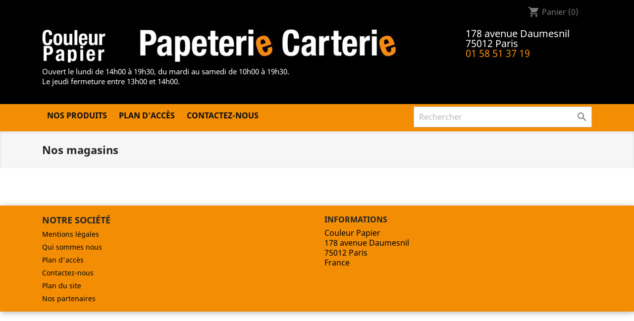

--- FILE ---
content_type: text/html; charset=utf-8
request_url: https://www.couleurpapier.com/magasins
body_size: 9734
content:
<!doctype html>
<html lang="fr">

  <head>
    
      
  <meta charset="utf-8">


  <meta http-equiv="x-ua-compatible" content="ie=edge">



  <title>Magasins</title>
  <meta name="description" content="">
  <meta name="keywords" content="">
      
        



  <meta name="viewport" content="width=device-width, initial-scale=1">



  <link rel="icon" type="image/vnd.microsoft.icon" href="https://www.couleurpapier.com/img/favicon.ico?1605004810">
  <link rel="shortcut icon" type="image/x-icon" href="https://www.couleurpapier.com/img/favicon.ico?1605004810">



    <link rel="stylesheet" href="https://www.couleurpapier.com/themes/classic-child1/assets/cache/theme-5964a620.css" type="text/css" media="all">




  

  <script type="text/javascript">
        var check_bellow = "Veuillez v\u00e9rifier ci-dessous:";
        var p_version = "1.7";
        var p_version_short = "1";
        var prestashop = {"cart":{"products":[],"totals":{"total":{"type":"total","label":"Total","amount":0,"value":"0,00\u00a0\u20ac"},"total_including_tax":{"type":"total","label":"Total TTC","amount":0,"value":"0,00\u00a0\u20ac"},"total_excluding_tax":{"type":"total","label":"Total HT :","amount":0,"value":"0,00\u00a0\u20ac"}},"subtotals":{"products":{"type":"products","label":"Sous-total","amount":0,"value":"0,00\u00a0\u20ac"},"discounts":null,"shipping":{"type":"shipping","label":"Livraison","amount":0,"value":""},"tax":null},"products_count":0,"summary_string":"0 articles","vouchers":{"allowed":0,"added":[]},"discounts":[],"minimalPurchase":0,"minimalPurchaseRequired":""},"currency":{"name":"Euro","iso_code":"EUR","iso_code_num":"978","sign":"\u20ac"},"customer":{"lastname":null,"firstname":null,"email":null,"birthday":null,"newsletter":null,"newsletter_date_add":null,"optin":null,"website":null,"company":null,"siret":null,"ape":null,"is_logged":false,"gender":{"type":null,"name":null},"addresses":[]},"language":{"name":"Fran\u00e7ais (French)","iso_code":"fr","locale":"fr-FR","language_code":"fr","is_rtl":"0","date_format_lite":"d\/m\/Y","date_format_full":"d\/m\/Y H:i:s","id":1},"page":{"title":"","canonical":null,"meta":{"title":"Magasins","description":"","keywords":"","robots":"index"},"page_name":"stores","body_classes":{"lang-fr":true,"lang-rtl":false,"country-FR":true,"currency-EUR":true,"layout-full-width":true,"page-stores":true,"tax-display-enabled":true},"admin_notifications":[]},"shop":{"name":"Couleur Papier","logo":"https:\/\/www.couleurpapier.com\/img\/couleur-papier-logo-1605004810.jpg","stores_icon":"https:\/\/www.couleurpapier.com\/img\/logo_stores.png","favicon":"https:\/\/www.couleurpapier.com\/img\/favicon.ico"},"urls":{"base_url":"https:\/\/www.couleurpapier.com\/","current_url":"https:\/\/www.couleurpapier.com\/magasins","shop_domain_url":"https:\/\/www.couleurpapier.com","img_ps_url":"https:\/\/www.couleurpapier.com\/img\/","img_cat_url":"https:\/\/www.couleurpapier.com\/img\/c\/","img_lang_url":"https:\/\/www.couleurpapier.com\/img\/l\/","img_prod_url":"https:\/\/www.couleurpapier.com\/img\/p\/","img_manu_url":"https:\/\/www.couleurpapier.com\/img\/m\/","img_sup_url":"https:\/\/www.couleurpapier.com\/img\/su\/","img_ship_url":"https:\/\/www.couleurpapier.com\/img\/s\/","img_store_url":"https:\/\/www.couleurpapier.com\/img\/st\/","img_col_url":"https:\/\/www.couleurpapier.com\/img\/co\/","img_url":"https:\/\/www.couleurpapier.com\/themes\/classic-child1\/assets\/img\/","css_url":"https:\/\/www.couleurpapier.com\/themes\/classic-child1\/assets\/css\/","js_url":"https:\/\/www.couleurpapier.com\/themes\/classic-child1\/assets\/js\/","pic_url":"https:\/\/www.couleurpapier.com\/upload\/","pages":{"address":"https:\/\/www.couleurpapier.com\/adresse","addresses":"https:\/\/www.couleurpapier.com\/adresses","authentication":"https:\/\/www.couleurpapier.com\/connexion","cart":"https:\/\/www.couleurpapier.com\/panier","category":"https:\/\/www.couleurpapier.com\/index.php?controller=category","cms":"https:\/\/www.couleurpapier.com\/index.php?controller=cms","contact":"https:\/\/www.couleurpapier.com\/nous-contacter","discount":"https:\/\/www.couleurpapier.com\/reduction","guest_tracking":"https:\/\/www.couleurpapier.com\/suivi-commande-invite","history":"https:\/\/www.couleurpapier.com\/historique-commandes","identity":"https:\/\/www.couleurpapier.com\/identite","index":"https:\/\/www.couleurpapier.com\/","my_account":"https:\/\/www.couleurpapier.com\/mon-compte","order_confirmation":"https:\/\/www.couleurpapier.com\/confirmation-commande","order_detail":"https:\/\/www.couleurpapier.com\/index.php?controller=order-detail","order_follow":"https:\/\/www.couleurpapier.com\/suivi-commande","order":"https:\/\/www.couleurpapier.com\/commande","order_return":"https:\/\/www.couleurpapier.com\/index.php?controller=order-return","order_slip":"https:\/\/www.couleurpapier.com\/avoirs","pagenotfound":"https:\/\/www.couleurpapier.com\/page-introuvable","password":"https:\/\/www.couleurpapier.com\/recuperation-mot-de-passe","pdf_invoice":"https:\/\/www.couleurpapier.com\/index.php?controller=pdf-invoice","pdf_order_return":"https:\/\/www.couleurpapier.com\/index.php?controller=pdf-order-return","pdf_order_slip":"https:\/\/www.couleurpapier.com\/index.php?controller=pdf-order-slip","prices_drop":"https:\/\/www.couleurpapier.com\/promotions","product":"https:\/\/www.couleurpapier.com\/index.php?controller=product","search":"https:\/\/www.couleurpapier.com\/recherche","sitemap":"https:\/\/www.couleurpapier.com\/plan du site","stores":"https:\/\/www.couleurpapier.com\/magasins","supplier":"https:\/\/www.couleurpapier.com\/fournisseur","register":"https:\/\/www.couleurpapier.com\/connexion?create_account=1","order_login":"https:\/\/www.couleurpapier.com\/commande?login=1"},"alternative_langs":[],"theme_assets":"\/themes\/classic-child1\/assets\/","actions":{"logout":"https:\/\/www.couleurpapier.com\/?mylogout="},"no_picture_image":{"bySize":{"small_default":{"url":"https:\/\/www.couleurpapier.com\/img\/p\/fr-default-small_default.jpg","width":98,"height":98},"cart_default":{"url":"https:\/\/www.couleurpapier.com\/img\/p\/fr-default-cart_default.jpg","width":125,"height":125},"home_default":{"url":"https:\/\/www.couleurpapier.com\/img\/p\/fr-default-home_default.jpg","width":250,"height":250},"medium_default":{"url":"https:\/\/www.couleurpapier.com\/img\/p\/fr-default-medium_default.jpg","width":452,"height":452},"large_default":{"url":"https:\/\/www.couleurpapier.com\/img\/p\/fr-default-large_default.jpg","width":800,"height":800}},"small":{"url":"https:\/\/www.couleurpapier.com\/img\/p\/fr-default-small_default.jpg","width":98,"height":98},"medium":{"url":"https:\/\/www.couleurpapier.com\/img\/p\/fr-default-home_default.jpg","width":250,"height":250},"large":{"url":"https:\/\/www.couleurpapier.com\/img\/p\/fr-default-large_default.jpg","width":800,"height":800},"legend":""}},"configuration":{"display_taxes_label":true,"display_prices_tax_incl":true,"is_catalog":false,"show_prices":true,"opt_in":{"partner":false},"quantity_discount":{"type":"discount","label":"Remise sur prix unitaire"},"voucher_enabled":0,"return_enabled":0},"field_required":[],"breadcrumb":{"links":[{"title":"Accueil","url":"https:\/\/www.couleurpapier.com\/"}],"count":1},"link":{"protocol_link":"https:\/\/","protocol_content":"https:\/\/"},"time":1769871257,"static_token":"23199ea4c5b89b3aa53a822747ad6ed1","token":"39aaffe2d9fabaa95392bd0b75ec79b6","debug":false};
        var psr_icon_color = "#F19D76";
        var re_position = "right";
        var re_size = "1";
        var re_theme = "1";
        var re_version = "3";
        var site_key = "6LcTspcpAAAAAEKn9eeaOZ8ZNQJ8mgaf8BRmC9-R";
        var there_is1 = "Il y a 1 erreur";
        var validate_first = "Je ne suis pas un robot, puis cliquez \u00e0 nouveau sur vous abonner";
        var whitelist_m = "";
        var whitelisted = false;
        var wrong_captcha = "Captcha faux.";
      </script>



  
<script type="text/javascript">
	(window.gaDevIds=window.gaDevIds||[]).push('d6YPbH');
	(function(i,s,o,g,r,a,m){i['GoogleAnalyticsObject']=r;i[r]=i[r]||function(){
	(i[r].q=i[r].q||[]).push(arguments)},i[r].l=1*new Date();a=s.createElement(o),
	m=s.getElementsByTagName(o)[0];a.async=1;a.src=g;m.parentNode.insertBefore(a,m)
	})(window,document,'script','https://www.google-analytics.com/analytics.js','ga');

            ga('create', 'UA-41125624-1', 'auto');
                        ga('send', 'pageview');
    
    ga('require', 'ec');
</script>





    
  </head>

  <body id="stores" class="lang-fr country-fr currency-eur layout-full-width page-stores tax-display-enabled">

    
      
    

    <main>
      
              

      <header id="header">
        
          

  <div class="header-banner">
    
  </div>




    <div class="header-top">
        <div class="container">
            <nav class="header-nav">
                <div class="container">
                    <div class="row">
                        <div class="hidden-sm-down">
                            <div class="col-md-5 col-xs-12">
                            </div>
                            <div class="col-md-7 right-nav">
                                <div id="_desktop_user_info">
</div>
<div id="_desktop_cart">
  <div class="blockcart cart-preview inactive" data-refresh-url="//www.couleurpapier.com/module/ps_shoppingcart/ajax">
    <div class="header">
              <i class="material-icons shopping-cart">shopping_cart</i>
        <span class="hidden-sm-down">Panier</span>
        <span class="cart-products-count">(0)</span>
          </div>
  </div>
</div>

                            </div>
                        </div>
                        <div class="hidden-md-up text-sm-center mobile">
                                                                                                                    <div class="float-xs-right" id="_mobile_cart"></div>
                            <div class="float-xs-right" id="_mobile_user_info"></div>
                            <div class="top-logo" id="_mobile_logo"></div>
                            <div class="clearfix"></div>
                        </div>
                    </div>
                </div>
            </nav>
            <div class="row">
                <div class="col-md-2 hidden-sm-down" id="_desktop_logo">
                                            <a href="https://www.couleurpapier.com/"><img class="logo img-responsive" src="https://www.couleurpapier.com/img/couleur-papier-logo-1605004810.jpg" alt="Couleur Papier"></a>
                                    </div>
                <div class="col-md-7"><img style="max-width: 100%" src="/img/clp3.jpg"></div>
                <div class="col-md-3">
                    <p id="addresse">178 avenue Daumesnil 75012 Paris<br><span style="color: #F38E04"> 01 58 51 37 19</span></p>
                </div>
            </div>
            <div class="row">
                <p id="horaires-test">Ouvert le lundi de 14h00 à 19h30, du mardi au samedi de 10h00 à 19h30.<br>
                    Le jeudi fermeture entre 13h00 et 14h00. </p>
            </div>
        </div>
    </div>
    <div id="row-menu" class="bg-orange">
        <div class="container ">
            <div class="row">
                <div  class="menu-custom1 col-md-12 col-sm-12 position-static">
                    

<div class="menu js-top-menu position-static hidden-sm-down" id="_desktop_top_menu">
    
          <ul class="top-menu" id="top-menu" data-depth="0">
                    <li class="category" id="category-3">
                          <a
                class="dropdown-item"
                href="https://www.couleurpapier.com/3-nos-produits" data-depth="0"
                              >
                                                                      <span class="float-xs-right hidden-md-up">
                    <span data-target="#top_sub_menu_90115" data-toggle="collapse" class="navbar-toggler collapse-icons">
                      <i class="material-icons add">&#xE313;</i>
                      <i class="material-icons remove">&#xE316;</i>
                    </span>
                  </span>
                                Nos produits
              </a>
                            <div  class="popover sub-menu js-sub-menu collapse" id="top_sub_menu_90115">
                
          <ul class="top-menu"  data-depth="1">
                    <li class="category" id="category-102">
                          <a
                class="dropdown-item dropdown-submenu"
                href="https://www.couleurpapier.com/102-blocs-manifolds" data-depth="1"
                              >
                                                                      <span class="float-xs-right hidden-md-up">
                    <span data-target="#top_sub_menu_97590" data-toggle="collapse" class="navbar-toggler collapse-icons">
                      <i class="material-icons add">&#xE313;</i>
                      <i class="material-icons remove">&#xE316;</i>
                    </span>
                  </span>
                                BLOCS MANIFOLDS
              </a>
                            <div  class="collapse" id="top_sub_menu_97590">
                
          <ul class="top-menu"  data-depth="2">
                    <li class="category" id="category-1235">
                          <a
                class="dropdown-item"
                href="https://www.couleurpapier.com/1235-bloc-memo" data-depth="2"
                              >
                                BLOC MEMO
              </a>
                          </li>
                    <li class="category" id="category-1146">
                          <a
                class="dropdown-item"
                href="https://www.couleurpapier.com/1146-blocs-magnetiques" data-depth="2"
                              >
                                BLOCS MAGNETIQUES
              </a>
                          </li>
                    <li class="category" id="category-1112">
                          <a
                class="dropdown-item"
                href="https://www.couleurpapier.com/1112-bloc-notes" data-depth="2"
                              >
                                BLOC NOTES
              </a>
                          </li>
                    <li class="category" id="category-1182">
                          <a
                class="dropdown-item"
                href="https://www.couleurpapier.com/1182-liste-de-courses" data-depth="2"
                              >
                                LISTE DE COURSES
              </a>
                          </li>
                    <li class="category" id="category-1094">
                          <a
                class="dropdown-item"
                href="https://www.couleurpapier.com/1094-manifolds-imprimes-souches" data-depth="2"
                              >
                                MANIFOLDS IMPRIMES SOUCHES
              </a>
                          </li>
                    <li class="category" id="category-1043">
                          <a
                class="dropdown-item"
                href="https://www.couleurpapier.com/1043-notes-adhesives-post-it" data-depth="2"
                              >
                                NOTES ADHESIVES POST IT
              </a>
                          </li>
                    <li class="category" id="category-1222">
                          <a
                class="dropdown-item"
                href="https://www.couleurpapier.com/1222-porte-blocs" data-depth="2"
                              >
                                PORTE BLOCS
              </a>
                          </li>
              </ul>
    
              </div>
                          </li>
                    <li class="category" id="category-103">
                          <a
                class="dropdown-item dropdown-submenu"
                href="https://www.couleurpapier.com/103-bureautique-et-informatique" data-depth="1"
                              >
                                                                      <span class="float-xs-right hidden-md-up">
                    <span data-target="#top_sub_menu_97648" data-toggle="collapse" class="navbar-toggler collapse-icons">
                      <i class="material-icons add">&#xE313;</i>
                      <i class="material-icons remove">&#xE316;</i>
                    </span>
                  </span>
                                BUREAUTIQUE ET INFORMATIQUE
              </a>
                            <div  class="collapse" id="top_sub_menu_97648">
                
          <ul class="top-menu"  data-depth="2">
                    <li class="category" id="category-1108">
                          <a
                class="dropdown-item"
                href="https://www.couleurpapier.com/1108-bobines-machines-bureau" data-depth="2"
                              >
                                BOBINES MACHINES BUREAU
              </a>
                          </li>
                    <li class="category" id="category-1105">
                          <a
                class="dropdown-item"
                href="https://www.couleurpapier.com/1105-bobines-pour-tpe" data-depth="2"
                              >
                                BOBINES POUR TPE
              </a>
                          </li>
                    <li class="category" id="category-1109">
                          <a
                class="dropdown-item"
                href="https://www.couleurpapier.com/1109-calculatrices-et-autres" data-depth="2"
                              >
                                CALCULATRICES ET AUTRES
              </a>
                          </li>
                    <li class="category" id="category-1217">
                          <a
                class="dropdown-item"
                href="https://www.couleurpapier.com/1217-cles-usb" data-depth="2"
                              >
                                CLES USB
              </a>
                          </li>
                    <li class="category" id="category-1008">
                          <a
                class="dropdown-item"
                href="https://www.couleurpapier.com/1008-divers" data-depth="2"
                              >
                                DIVERS
              </a>
                          </li>
                    <li class="category" id="category-1243">
                          <a
                class="dropdown-item"
                href="https://www.couleurpapier.com/1243-tapis-de-souris" data-depth="2"
                              >
                                TAPIS DE SOURIS
              </a>
                          </li>
              </ul>
    
              </div>
                          </li>
                    <li class="category" id="category-105">
                          <a
                class="dropdown-item dropdown-submenu"
                href="https://www.couleurpapier.com/105-cahiers-scolaires" data-depth="1"
                              >
                                                                      <span class="float-xs-right hidden-md-up">
                    <span data-target="#top_sub_menu_24121" data-toggle="collapse" class="navbar-toggler collapse-icons">
                      <i class="material-icons add">&#xE313;</i>
                      <i class="material-icons remove">&#xE316;</i>
                    </span>
                  </span>
                                CAHIERS SCOLAIRES
              </a>
                            <div  class="collapse" id="top_sub_menu_24121">
                
          <ul class="top-menu"  data-depth="2">
                    <li class="category" id="category-1158">
                          <a
                class="dropdown-item"
                href="https://www.couleurpapier.com/1158-cahier-petcar-17-22-piqure" data-depth="2"
                              >
                                CAHIER PETCAR 17 22 PIQURE
              </a>
                          </li>
                    <li class="category" id="category-1155">
                          <a
                class="dropdown-item"
                href="https://www.couleurpapier.com/1155-cahier-petcar-17-22-spirale" data-depth="2"
                              >
                                CAHIER PETCAR 17 22 SPIRALE
              </a>
                          </li>
                    <li class="category" id="category-1143">
                          <a
                class="dropdown-item"
                href="https://www.couleurpapier.com/1143-cahier-seyes-17-22-piqure" data-depth="2"
                              >
                                CAHIER SEYES 17 22 PIQURE
              </a>
                          </li>
                    <li class="category" id="category-1152">
                          <a
                class="dropdown-item"
                href="https://www.couleurpapier.com/1152-cahier-seyes-17-22-spirale" data-depth="2"
                              >
                                CAHIER SEYES 17 22 SPIRALE
              </a>
                          </li>
                    <li class="category" id="category-1162">
                          <a
                class="dropdown-item"
                href="https://www.couleurpapier.com/1162-cahier-seyes-17-22-brochure" data-depth="2"
                              >
                                CAHIER SEYES 17 22 BROCHURE
              </a>
                          </li>
                    <li class="category" id="category-1159">
                          <a
                class="dropdown-item"
                href="https://www.couleurpapier.com/1159-cahier-petcar-21-297-piqure" data-depth="2"
                              >
                                CAHIER PETCAR 21 29.7 PIQURE
              </a>
                          </li>
                    <li class="category" id="category-1156">
                          <a
                class="dropdown-item"
                href="https://www.couleurpapier.com/1156-cahier-petcar-21-297-spiral" data-depth="2"
                              >
                                CAHIER PETCAR 21 29.7 SPIRAL
              </a>
                          </li>
                    <li class="category" id="category-1144">
                          <a
                class="dropdown-item"
                href="https://www.couleurpapier.com/1144-cahier-seyes-21-297-piqure" data-depth="2"
                              >
                                CAHIER SEYES 21 29.7 PIQURE
              </a>
                          </li>
                    <li class="category" id="category-1153">
                          <a
                class="dropdown-item"
                href="https://www.couleurpapier.com/1153-cahier-seyes-21-297-spirale" data-depth="2"
                              >
                                CAHIER SEYES 21 29.7 SPIRALE
              </a>
                          </li>
                    <li class="category" id="category-1163">
                          <a
                class="dropdown-item"
                href="https://www.couleurpapier.com/1163-cahier-seyes-21-297-brochur" data-depth="2"
                              >
                                CAHIER SEYES 21 29.7 BROCHUR
              </a>
                          </li>
                    <li class="category" id="category-1160">
                          <a
                class="dropdown-item"
                href="https://www.couleurpapier.com/1160-cahier-petcar-24-32-piqure" data-depth="2"
                              >
                                CAHIER PETCAR 24 32 PIQURE
              </a>
                          </li>
                    <li class="category" id="category-1157">
                          <a
                class="dropdown-item"
                href="https://www.couleurpapier.com/1157-cahier-petcar-24-32-spirale" data-depth="2"
                              >
                                CAHIER PETCAR 24 32 SPIRALE
              </a>
                          </li>
                    <li class="category" id="category-1145">
                          <a
                class="dropdown-item"
                href="https://www.couleurpapier.com/1145-cahier-seyes-24-32-piqure" data-depth="2"
                              >
                                CAHIER SEYES 24 32 PIQURE
              </a>
                          </li>
                    <li class="category" id="category-1154">
                          <a
                class="dropdown-item"
                href="https://www.couleurpapier.com/1154-cahier-seyes-24-32-spirale" data-depth="2"
                              >
                                CAHIER SEYES 24 32 SPIRALE
              </a>
                          </li>
                    <li class="category" id="category-1164">
                          <a
                class="dropdown-item"
                href="https://www.couleurpapier.com/1164-cahier-seyes-24-32-brochure" data-depth="2"
                              >
                                CAHIER SEYES 24 32 BROCHURE
              </a>
                          </li>
                    <li class="category" id="category-1203">
                          <a
                class="dropdown-item"
                href="https://www.couleurpapier.com/1203-cahier-tp-17x22" data-depth="2"
                              >
                                CAHIER TP 17X22
              </a>
                          </li>
                    <li class="category" id="category-1202">
                          <a
                class="dropdown-item"
                href="https://www.couleurpapier.com/1202-cahier-tp-21x297" data-depth="2"
                              >
                                CAHIER TP 21X297
              </a>
                          </li>
                    <li class="category" id="category-1226">
                          <a
                class="dropdown-item"
                href="https://www.couleurpapier.com/1226-cahier-tp-24x32" data-depth="2"
                              >
                                CAHIER TP 24X32
              </a>
                          </li>
                    <li class="category" id="category-1161">
                          <a
                class="dropdown-item"
                href="https://www.couleurpapier.com/1161-cahier-de-texte" data-depth="2"
                              >
                                CAHIER DE TEXTE
              </a>
                          </li>
                    <li class="category" id="category-1141">
                          <a
                class="dropdown-item"
                href="https://www.couleurpapier.com/1141-copie-double" data-depth="2"
                              >
                                COPIE DOUBLE
              </a>
                          </li>
                    <li class="category" id="category-1142">
                          <a
                class="dropdown-item"
                href="https://www.couleurpapier.com/1142-feuillet-simple" data-depth="2"
                              >
                                FEUILLET SIMPLE
              </a>
                          </li>
                    <li class="category" id="category-1010">
                          <a
                class="dropdown-item"
                href="https://www.couleurpapier.com/1010-divers" data-depth="2"
                              >
                                DIVERS
              </a>
                          </li>
              </ul>
    
              </div>
                          </li>
                    <li class="category" id="category-106">
                          <a
                class="dropdown-item dropdown-submenu"
                href="https://www.couleurpapier.com/106-calendriers-et-agendas" data-depth="1"
                              >
                                                                      <span class="float-xs-right hidden-md-up">
                    <span data-target="#top_sub_menu_68255" data-toggle="collapse" class="navbar-toggler collapse-icons">
                      <i class="material-icons add">&#xE313;</i>
                      <i class="material-icons remove">&#xE316;</i>
                    </span>
                  </span>
                                CALENDRIERS ET AGENDAS
              </a>
                            <div  class="collapse" id="top_sub_menu_68255">
                
          <ul class="top-menu"  data-depth="2">
                    <li class="category" id="category-1197">
                          <a
                class="dropdown-item"
                href="https://www.couleurpapier.com/1197-agenda-journ-janv-dec" data-depth="2"
                              >
                                AGENDA JOURN JANV DEC
              </a>
                          </li>
                    <li class="category" id="category-1194">
                          <a
                class="dropdown-item"
                href="https://www.couleurpapier.com/1194-agenda-sem-janv-dec" data-depth="2"
                              >
                                AGENDA SEM JANV DEC
              </a>
                          </li>
                    <li class="category" id="category-1199">
                          <a
                class="dropdown-item"
                href="https://www.couleurpapier.com/1199-agenda-journ-18-mois" data-depth="2"
                              >
                                AGENDA JOURN 18 MOIS
              </a>
                          </li>
                    <li class="category" id="category-1198">
                          <a
                class="dropdown-item"
                href="https://www.couleurpapier.com/1198-agenda-sem-18-mois" data-depth="2"
                              >
                                AGENDA SEM 18 MOIS
              </a>
                          </li>
                    <li class="category" id="category-1209">
                          <a
                class="dropdown-item"
                href="https://www.couleurpapier.com/1209-agenda-mensuel" data-depth="2"
                              >
                                AGENDA MENSUEL
              </a>
                          </li>
                    <li class="category" id="category-1220">
                          <a
                class="dropdown-item"
                href="https://www.couleurpapier.com/1220-agenda-sept-sept-ou-scolaire" data-depth="2"
                              >
                                AGENDA SEPT/SEPT OU SCOLAIRE
              </a>
                          </li>
                    <li class="category" id="category-1200">
                          <a
                class="dropdown-item"
                href="https://www.couleurpapier.com/1200-calendriers" data-depth="2"
                              >
                                CALENDRIERS
              </a>
                          </li>
                    <li class="category" id="category-1230">
                          <a
                class="dropdown-item"
                href="https://www.couleurpapier.com/1230-calendrier-de-l-avent" data-depth="2"
                              >
                                CALENDRIER DE L&#039;AVENT
              </a>
                          </li>
                    <li class="category" id="category-1011">
                          <a
                class="dropdown-item"
                href="https://www.couleurpapier.com/1011-divers" data-depth="2"
                              >
                                DIVERS
              </a>
                          </li>
                    <li class="category" id="category-1205">
                          <a
                class="dropdown-item"
                href="https://www.couleurpapier.com/1205-organiseurs" data-depth="2"
                              >
                                ORGANISEURS
              </a>
                          </li>
                    <li class="category" id="category-1251">
                          <a
                class="dropdown-item"
                href="https://www.couleurpapier.com/1251-semainier" data-depth="2"
                              >
                                SEMAINIER
              </a>
                          </li>
              </ul>
    
              </div>
                          </li>
                    <li class="category" id="category-107">
                          <a
                class="dropdown-item dropdown-submenu"
                href="https://www.couleurpapier.com/107-carnets-et-cahiers" data-depth="1"
                              >
                                                                      <span class="float-xs-right hidden-md-up">
                    <span data-target="#top_sub_menu_25497" data-toggle="collapse" class="navbar-toggler collapse-icons">
                      <i class="material-icons add">&#xE313;</i>
                      <i class="material-icons remove">&#xE316;</i>
                    </span>
                  </span>
                                CARNETS ET CAHIERS
              </a>
                            <div  class="collapse" id="top_sub_menu_25497">
                
          <ul class="top-menu"  data-depth="2">
                    <li class="category" id="category-1070">
                          <a
                class="dropdown-item"
                href="https://www.couleurpapier.com/1070-carnet-atelier-du-papier" data-depth="2"
                              >
                                CARNET ATELIER DU PAPIER
              </a>
                          </li>
                    <li class="category" id="category-1073">
                          <a
                class="dropdown-item"
                href="https://www.couleurpapier.com/1073-carnet-atoma" data-depth="2"
                              >
                                CARNET ATOMA.
              </a>
                          </li>
                    <li class="category" id="category-1069">
                          <a
                class="dropdown-item"
                href="https://www.couleurpapier.com/1069-carnet-clairefontaine" data-depth="2"
                              >
                                CARNET CLAIREFONTAINE
              </a>
                          </li>
                    <li class="category" id="category-1072">
                          <a
                class="dropdown-item"
                href="https://www.couleurpapier.com/1072-carnet-desastre" data-depth="2"
                              >
                                CARNET DESASTRE
              </a>
                          </li>
                    <li class="category" id="category-1071">
                          <a
                class="dropdown-item"
                href="https://www.couleurpapier.com/1071-carnet-fabriano" data-depth="2"
                              >
                                CARNET FABRIANO
              </a>
                          </li>
                    <li class="category" id="category-1068">
                          <a
                class="dropdown-item"
                href="https://www.couleurpapier.com/1068-carnet-fantaisie" data-depth="2"
                              >
                                CARNET FANTAISIE
              </a>
                          </li>
                    <li class="category" id="category-1064">
                          <a
                class="dropdown-item"
                href="https://www.couleurpapier.com/1064-carnet-legami" data-depth="2"
                              >
                                CARNET LEGAMI
              </a>
                          </li>
                    <li class="category" id="category-1065">
                          <a
                class="dropdown-item"
                href="https://www.couleurpapier.com/1065-carnet-leuchtturm" data-depth="2"
                              >
                                CARNET LEUCHTTURM
              </a>
                          </li>
                    <li class="category" id="category-1067">
                          <a
                class="dropdown-item"
                href="https://www.couleurpapier.com/1067-carnet-moleskine" data-depth="2"
                              >
                                CARNET MOLESKINE
              </a>
                          </li>
                    <li class="category" id="category-1066">
                          <a
                class="dropdown-item"
                href="https://www.couleurpapier.com/1066-carnet-paperblanks" data-depth="2"
                              >
                                CARNET PAPERBLANKS
              </a>
                          </li>
                    <li class="category" id="category-1169">
                          <a
                class="dropdown-item"
                href="https://www.couleurpapier.com/1169-carnet-enfant" data-depth="2"
                              >
                                CARNET ENFANT
              </a>
                          </li>
                    <li class="category" id="category-1212">
                          <a
                class="dropdown-item"
                href="https://www.couleurpapier.com/1212-journal-intime" data-depth="2"
                              >
                                JOURNAL INTIME
              </a>
                          </li>
                    <li class="category" id="category-1012">
                          <a
                class="dropdown-item"
                href="https://www.couleurpapier.com/1012-divers" data-depth="2"
                              >
                                DIVERS
              </a>
                          </li>
              </ul>
    
              </div>
                          </li>
                    <li class="category" id="category-109">
                          <a
                class="dropdown-item dropdown-submenu"
                href="https://www.couleurpapier.com/109-classement-et-archivage" data-depth="1"
                              >
                                                                      <span class="float-xs-right hidden-md-up">
                    <span data-target="#top_sub_menu_49945" data-toggle="collapse" class="navbar-toggler collapse-icons">
                      <i class="material-icons add">&#xE313;</i>
                      <i class="material-icons remove">&#xE316;</i>
                    </span>
                  </span>
                                CLASSEMENT ET ARCHIVAGE
              </a>
                            <div  class="collapse" id="top_sub_menu_49945">
                
          <ul class="top-menu"  data-depth="2">
                    <li class="category" id="category-1089">
                          <a
                class="dropdown-item"
                href="https://www.couleurpapier.com/1089-boites-de-classement" data-depth="2"
                              >
                                BOITES DE CLASSEMENT
              </a>
                          </li>
                    <li class="category" id="category-1085">
                          <a
                class="dropdown-item"
                href="https://www.couleurpapier.com/1085-chemises-et-sous-chemises" data-depth="2"
                              >
                                CHEMISES ET SOUS CHEMISES
              </a>
                          </li>
                    <li class="category" id="category-1088">
                          <a
                class="dropdown-item"
                href="https://www.couleurpapier.com/1088-classeurs-4-anneaux" data-depth="2"
                              >
                                CLASSEURS 4 ANNEAUX
              </a>
                          </li>
                    <li class="category" id="category-1150">
                          <a
                class="dropdown-item"
                href="https://www.couleurpapier.com/1150-classeurs-a-levier" data-depth="2"
                              >
                                CLASSEURS A LEVIER
              </a>
                          </li>
                    <li class="category" id="category-1129">
                          <a
                class="dropdown-item"
                href="https://www.couleurpapier.com/1129-intercalaires-classement" data-depth="2"
                              >
                                INTERCALAIRES CLASSEMENT
              </a>
                          </li>
                    <li class="category" id="category-1140">
                          <a
                class="dropdown-item"
                href="https://www.couleurpapier.com/1140-pochette-etui-lutin" data-depth="2"
                              >
                                POCHETTE ETUI LUTIN
              </a>
                          </li>
                    <li class="category" id="category-1227">
                          <a
                class="dropdown-item"
                href="https://www.couleurpapier.com/1227-trieurs" data-depth="2"
                              >
                                TRIEURS
              </a>
                          </li>
                    <li class="category" id="category-1014">
                          <a
                class="dropdown-item"
                href="https://www.couleurpapier.com/1014-divers" data-depth="2"
                              >
                                DIVERS
              </a>
                          </li>
                    <li class="category" id="category-1249">
                          <a
                class="dropdown-item"
                href="https://www.couleurpapier.com/1249-classeur-2-anneaux" data-depth="2"
                              >
                                CLASSEUR 2 ANNEAUX
              </a>
                          </li>
              </ul>
    
              </div>
                          </li>
                    <li class="category" id="category-111">
                          <a
                class="dropdown-item dropdown-submenu"
                href="https://www.couleurpapier.com/111-decoration-et-art-du-bureau" data-depth="1"
                              >
                                                                      <span class="float-xs-right hidden-md-up">
                    <span data-target="#top_sub_menu_46265" data-toggle="collapse" class="navbar-toggler collapse-icons">
                      <i class="material-icons add">&#xE313;</i>
                      <i class="material-icons remove">&#xE316;</i>
                    </span>
                  </span>
                                DECORATION ET ART DU BUREAU
              </a>
                            <div  class="collapse" id="top_sub_menu_46265">
                
          <ul class="top-menu"  data-depth="2">
                    <li class="category" id="category-1179">
                          <a
                class="dropdown-item"
                href="https://www.couleurpapier.com/1179-adhesifs-decoratifs" data-depth="2"
                              >
                                ADHESIFS DECORATIFS
              </a>
                          </li>
                    <li class="category" id="category-1184">
                          <a
                class="dropdown-item"
                href="https://www.couleurpapier.com/1184-boite-petit-mobilier" data-depth="2"
                              >
                                BOITE PETIT MOBILIER
              </a>
                          </li>
                    <li class="category" id="category-1061">
                          <a
                class="dropdown-item"
                href="https://www.couleurpapier.com/1061-coupe-papier" data-depth="2"
                              >
                                COUPE-PAPIER
              </a>
                          </li>
                    <li class="category" id="category-1045">
                          <a
                class="dropdown-item"
                href="https://www.couleurpapier.com/1045-guirlandes" data-depth="2"
                              >
                                GUIRLANDES
              </a>
                          </li>
                    <li class="category" id="category-1180">
                          <a
                class="dropdown-item"
                href="https://www.couleurpapier.com/1180-lampe-eclairage" data-depth="2"
                              >
                                LAMPE ECLAIRAGE
              </a>
                          </li>
                    <li class="category" id="category-1211">
                          <a
                class="dropdown-item"
                href="https://www.couleurpapier.com/1211-magnets" data-depth="2"
                              >
                                MAGNETS
              </a>
                          </li>
                    <li class="category" id="category-1044">
                          <a
                class="dropdown-item"
                href="https://www.couleurpapier.com/1044-marque-pages" data-depth="2"
                              >
                                MARQUE PAGES
              </a>
                          </li>
                    <li class="category" id="category-1250">
                          <a
                class="dropdown-item"
                href="https://www.couleurpapier.com/1250-miroirs" data-depth="2"
                              >
                                MIROIRS
              </a>
                          </li>
                    <li class="category" id="category-1183">
                          <a
                class="dropdown-item"
                href="https://www.couleurpapier.com/1183-mobile" data-depth="2"
                              >
                                MOBILE
              </a>
                          </li>
                    <li class="category" id="category-1062">
                          <a
                class="dropdown-item"
                href="https://www.couleurpapier.com/1062-porte-cle" data-depth="2"
                              >
                                PORTE-CLE
              </a>
                          </li>
                    <li class="category" id="category-1178">
                          <a
                class="dropdown-item"
                href="https://www.couleurpapier.com/1178-pot-a-crayon-et-stylo" data-depth="2"
                              >
                                POT A CRAYON ET STYLO
              </a>
                          </li>
                    <li class="category" id="category-1060">
                          <a
                class="dropdown-item"
                href="https://www.couleurpapier.com/1060-presse-papier" data-depth="2"
                              >
                                PRESSE PAPIER
              </a>
                          </li>
                    <li class="category" id="category-1246">
                          <a
                class="dropdown-item"
                href="https://www.couleurpapier.com/1246-sous-mains" data-depth="2"
                              >
                                SOUS MAINS
              </a>
                          </li>
                    <li class="category" id="category-1176">
                          <a
                class="dropdown-item"
                href="https://www.couleurpapier.com/1176-tableau-magnetique-photo" data-depth="2"
                              >
                                TABLEAU MAGNETIQUE - PHOTO
              </a>
                          </li>
                    <li class="category" id="category-1175">
                          <a
                class="dropdown-item"
                href="https://www.couleurpapier.com/1175-tirelire" data-depth="2"
                              >
                                TIRELIRE
              </a>
                          </li>
                    <li class="category" id="category-1181">
                          <a
                class="dropdown-item"
                href="https://www.couleurpapier.com/1181-vase" data-depth="2"
                              >
                                VASE
              </a>
                          </li>
                    <li class="category" id="category-1016">
                          <a
                class="dropdown-item"
                href="https://www.couleurpapier.com/1016-divers" data-depth="2"
                              >
                                DIVERS
              </a>
                          </li>
              </ul>
    
              </div>
                          </li>
                    <li class="category" id="category-110">
                          <a
                class="dropdown-item dropdown-submenu"
                href="https://www.couleurpapier.com/110-dessin" data-depth="1"
                              >
                                                                      <span class="float-xs-right hidden-md-up">
                    <span data-target="#top_sub_menu_28857" data-toggle="collapse" class="navbar-toggler collapse-icons">
                      <i class="material-icons add">&#xE313;</i>
                      <i class="material-icons remove">&#xE316;</i>
                    </span>
                  </span>
                                DESSIN
              </a>
                            <div  class="collapse" id="top_sub_menu_28857">
                
          <ul class="top-menu"  data-depth="2">
                    <li class="category" id="category-1242">
                          <a
                class="dropdown-item"
                href="https://www.couleurpapier.com/1242-nos-realisations" data-depth="2"
                              >
                                NOS RÉALISATIONS
              </a>
                          </li>
                    <li class="category" id="category-1193">
                          <a
                class="dropdown-item"
                href="https://www.couleurpapier.com/1193-aquarelles" data-depth="2"
                              >
                                AQUARELLES
              </a>
                          </li>
                    <li class="category" id="category-1232">
                          <a
                class="dropdown-item"
                href="https://www.couleurpapier.com/1232-calligraphie" data-depth="2"
                              >
                                CALLIGRAPHIE
              </a>
                          </li>
                    <li class="category" id="category-1192">
                          <a
                class="dropdown-item"
                href="https://www.couleurpapier.com/1192-carnet-et-cahier-a-dessin" data-depth="2"
                              >
                                CARNET ET CAHIER A DESSIN
              </a>
                          </li>
                    <li class="category" id="category-1247">
                          <a
                class="dropdown-item"
                href="https://www.couleurpapier.com/1247-carton-a-dessins" data-depth="2"
                              >
                                CARTON A DESSINS
              </a>
                          </li>
                    <li class="category" id="category-1107">
                          <a
                class="dropdown-item"
                href="https://www.couleurpapier.com/1107-crayon-couleur" data-depth="2"
                              >
                                CRAYON COULEUR
              </a>
                          </li>
                    <li class="category" id="category-1106">
                          <a
                class="dropdown-item"
                href="https://www.couleurpapier.com/1106-feutres-coloriage" data-depth="2"
                              >
                                FEUTRES COLORIAGE
              </a>
                          </li>
                    <li class="category" id="category-1139">
                          <a
                class="dropdown-item"
                href="https://www.couleurpapier.com/1139-gouache-acrylique" data-depth="2"
                              >
                                GOUACHE ACRYLIQUE
              </a>
                          </li>
                    <li class="category" id="category-1110">
                          <a
                class="dropdown-item"
                href="https://www.couleurpapier.com/1110-instrument-tracage-et-mesure" data-depth="2"
                              >
                                INSTRUMENT TRACAGE ET MESURE
              </a>
                          </li>
                    <li class="category" id="category-1137">
                          <a
                class="dropdown-item"
                href="https://www.couleurpapier.com/1137-outils-de-coupe" data-depth="2"
                              >
                                OUTILS DE COUPE
              </a>
                          </li>
                    <li class="category" id="category-1090">
                          <a
                class="dropdown-item"
                href="https://www.couleurpapier.com/1090-papier-calque-et-millimetre" data-depth="2"
                              >
                                PAPIER CALQUE ET MILLIMETRE
              </a>
                          </li>
                    <li class="category" id="category-1091">
                          <a
                class="dropdown-item"
                href="https://www.couleurpapier.com/1091-papier-dessin" data-depth="2"
                              >
                                PAPIER DESSIN
              </a>
                          </li>
                    <li class="category" id="category-1204">
                          <a
                class="dropdown-item"
                href="https://www.couleurpapier.com/1204-pastels" data-depth="2"
                              >
                                PASTELS
              </a>
                          </li>
                    <li class="category" id="category-1248">
                          <a
                class="dropdown-item"
                href="https://www.couleurpapier.com/1248-pinceaux" data-depth="2"
                              >
                                PINCEAUX
              </a>
                          </li>
                    <li class="category" id="category-1015">
                          <a
                class="dropdown-item"
                href="https://www.couleurpapier.com/1015-divers" data-depth="2"
                              >
                                DIVERS
              </a>
                          </li>
              </ul>
    
              </div>
                          </li>
                    <li class="category" id="category-112">
                          <a
                class="dropdown-item dropdown-submenu"
                href="https://www.couleurpapier.com/112-ecriture-encre" data-depth="1"
                              >
                                                                      <span class="float-xs-right hidden-md-up">
                    <span data-target="#top_sub_menu_54841" data-toggle="collapse" class="navbar-toggler collapse-icons">
                      <i class="material-icons add">&#xE313;</i>
                      <i class="material-icons remove">&#xE316;</i>
                    </span>
                  </span>
                                ECRITURE ENCRE
              </a>
                            <div  class="collapse" id="top_sub_menu_54841">
                
          <ul class="top-menu"  data-depth="2">
                    <li class="category" id="category-1114">
                          <a
                class="dropdown-item"
                href="https://www.couleurpapier.com/1114-cartouche-encre-recharge" data-depth="2"
                              >
                                CARTOUCHE ENCRE RECHARGE
              </a>
                          </li>
                    <li class="category" id="category-1103">
                          <a
                class="dropdown-item"
                href="https://www.couleurpapier.com/1103-effaceurs" data-depth="2"
                              >
                                EFFACEURS
              </a>
                          </li>
                    <li class="category" id="category-1111">
                          <a
                class="dropdown-item"
                href="https://www.couleurpapier.com/1111-feutres" data-depth="2"
                              >
                                FEUTRES
              </a>
                          </li>
                    <li class="category" id="category-1104">
                          <a
                class="dropdown-item"
                href="https://www.couleurpapier.com/1104-marqueurs" data-depth="2"
                              >
                                MARQUEURS
              </a>
                          </li>
                    <li class="category" id="category-1055">
                          <a
                class="dropdown-item"
                href="https://www.couleurpapier.com/1055-roller-eg-0-10" data-depth="2"
                              >
                                ROLLER EG 0-10€
              </a>
                          </li>
                    <li class="category" id="category-1047">
                          <a
                class="dropdown-item"
                href="https://www.couleurpapier.com/1047-roller-mg-11-60" data-depth="2"
                              >
                                ROLLER MG 11-60€
              </a>
                          </li>
                    <li class="category" id="category-1048">
                          <a
                class="dropdown-item"
                href="https://www.couleurpapier.com/1048-roller-hg-plus-de-60" data-depth="2"
                              >
                                ROLLER HG PLUS DE 60€
              </a>
                          </li>
                    <li class="category" id="category-1057">
                          <a
                class="dropdown-item"
                href="https://www.couleurpapier.com/1057-stylo-bille-eg-0-10" data-depth="2"
                              >
                                STYLO BILLE EG 0-10€
              </a>
                          </li>
                    <li class="category" id="category-1058">
                          <a
                class="dropdown-item"
                href="https://www.couleurpapier.com/1058-stylo-bille-mg-11-60" data-depth="2"
                              >
                                STYLO BILLE MG 11-60€
              </a>
                          </li>
                    <li class="category" id="category-1059">
                          <a
                class="dropdown-item"
                href="https://www.couleurpapier.com/1059-stylo-bille-hgplus-de-60" data-depth="2"
                              >
                                STYLO BILLE HG PLUS DE 60€
              </a>
                          </li>
                    <li class="category" id="category-1049">
                          <a
                class="dropdown-item"
                href="https://www.couleurpapier.com/1049-stylo-plume-eg-0-15" data-depth="2"
                              >
                                STYLO PLUME EG 0-15€
              </a>
                          </li>
                    <li class="category" id="category-1050">
                          <a
                class="dropdown-item"
                href="https://www.couleurpapier.com/1050-stylo-plume-mg-16-60" data-depth="2"
                              >
                                STYLO PLUME MG 16-60€
              </a>
                          </li>
                    <li class="category" id="category-1056">
                          <a
                class="dropdown-item"
                href="https://www.couleurpapier.com/1056-stylo-plume-hg-plus-de-60" data-depth="2"
                              >
                                STYLO PLUME HG PLUS DE 60€
              </a>
                          </li>
                    <li class="category" id="category-1147">
                          <a
                class="dropdown-item"
                href="https://www.couleurpapier.com/1147-surligneurs" data-depth="2"
                              >
                                SURLIGNEURS
              </a>
                          </li>
                    <li class="category" id="category-1017">
                          <a
                class="dropdown-item"
                href="https://www.couleurpapier.com/1017-divers" data-depth="2"
                              >
                                DIVERS
              </a>
                          </li>
              </ul>
    
              </div>
                          </li>
                    <li class="category" id="category-113">
                          <a
                class="dropdown-item dropdown-submenu"
                href="https://www.couleurpapier.com/113-ecriture-graphite" data-depth="1"
                              >
                                                                      <span class="float-xs-right hidden-md-up">
                    <span data-target="#top_sub_menu_87893" data-toggle="collapse" class="navbar-toggler collapse-icons">
                      <i class="material-icons add">&#xE313;</i>
                      <i class="material-icons remove">&#xE316;</i>
                    </span>
                  </span>
                                ECRITURE GRAPHITE
              </a>
                            <div  class="collapse" id="top_sub_menu_87893">
                
          <ul class="top-menu"  data-depth="2">
                    <li class="category" id="category-1131">
                          <a
                class="dropdown-item"
                href="https://www.couleurpapier.com/1131-crayon-graphite-classique" data-depth="2"
                              >
                                CRAYON GRAPHITE CLASSIQUE
              </a>
                          </li>
                    <li class="category" id="category-1188">
                          <a
                class="dropdown-item"
                href="https://www.couleurpapier.com/1188-crayon-graphite-fantaisie" data-depth="2"
                              >
                                CRAYON GRAPHITE FANTAISIE
              </a>
                          </li>
                    <li class="category" id="category-1113">
                          <a
                class="dropdown-item"
                href="https://www.couleurpapier.com/1113-porte-mine" data-depth="2"
                              >
                                PORTE MINE
              </a>
                          </li>
                    <li class="category" id="category-1191">
                          <a
                class="dropdown-item"
                href="https://www.couleurpapier.com/1191-stylet" data-depth="2"
                              >
                                STYLET
              </a>
                          </li>
                    <li class="category" id="category-1018">
                          <a
                class="dropdown-item"
                href="https://www.couleurpapier.com/1018-divers" data-depth="2"
                              >
                                DIVERS
              </a>
                          </li>
              </ul>
    
              </div>
                          </li>
                    <li class="category" id="category-114">
                          <a
                class="dropdown-item dropdown-submenu"
                href="https://www.couleurpapier.com/114-emballages" data-depth="1"
                              >
                                                                      <span class="float-xs-right hidden-md-up">
                    <span data-target="#top_sub_menu_77867" data-toggle="collapse" class="navbar-toggler collapse-icons">
                      <i class="material-icons add">&#xE313;</i>
                      <i class="material-icons remove">&#xE316;</i>
                    </span>
                  </span>
                                EMBALLAGES
              </a>
                            <div  class="collapse" id="top_sub_menu_77867">
                
          <ul class="top-menu"  data-depth="2">
                    <li class="category" id="category-1218">
                          <a
                class="dropdown-item"
                href="https://www.couleurpapier.com/1218-etiquette-cadeau" data-depth="2"
                              >
                                ETIQUETTE CADEAU
              </a>
                          </li>
                    <li class="category" id="category-1084">
                          <a
                class="dropdown-item"
                href="https://www.couleurpapier.com/1084-papier-cadeau-uni" data-depth="2"
                              >
                                PAPIER CADEAU UNI
              </a>
                          </li>
                    <li class="category" id="category-1186">
                          <a
                class="dropdown-item"
                href="https://www.couleurpapier.com/1186-papier-cadeau-fantaisie" data-depth="2"
                              >
                                PAPIER CADEAU FANTAISIE
              </a>
                          </li>
                    <li class="category" id="category-1231">
                          <a
                class="dropdown-item"
                href="https://www.couleurpapier.com/1231-papier-cadeau-noel" data-depth="2"
                              >
                                PAPIER CADEAU NOEL
              </a>
                          </li>
                    <li class="category" id="category-1185">
                          <a
                class="dropdown-item"
                href="https://www.couleurpapier.com/1185-sac-sachet-cadeau" data-depth="2"
                              >
                                SAC SACHET CADEAU
              </a>
                          </li>
                    <li class="category" id="category-1019">
                          <a
                class="dropdown-item"
                href="https://www.couleurpapier.com/1019-divers" data-depth="2"
                              >
                                DIVERS
              </a>
                          </li>
              </ul>
    
              </div>
                          </li>
                    <li class="category" id="category-115">
                          <a
                class="dropdown-item dropdown-submenu"
                href="https://www.couleurpapier.com/115-enveloppes" data-depth="1"
                              >
                                                                      <span class="float-xs-right hidden-md-up">
                    <span data-target="#top_sub_menu_50365" data-toggle="collapse" class="navbar-toggler collapse-icons">
                      <i class="material-icons add">&#xE313;</i>
                      <i class="material-icons remove">&#xE316;</i>
                    </span>
                  </span>
                                ENVELOPPES
              </a>
                            <div  class="collapse" id="top_sub_menu_50365">
                
          <ul class="top-menu"  data-depth="2">
                    <li class="category" id="category-1196">
                          <a
                class="dropdown-item"
                href="https://www.couleurpapier.com/1196-110x155-mm" data-depth="2"
                              >
                                110X155 MM
              </a>
                          </li>
                    <li class="category" id="category-1124">
                          <a
                class="dropdown-item"
                href="https://www.couleurpapier.com/1124-110x220-mm" data-depth="2"
                              >
                                110X220 MM
              </a>
                          </li>
                    <li class="category" id="category-1123">
                          <a
                class="dropdown-item"
                href="https://www.couleurpapier.com/1123-114x162-mm" data-depth="2"
                              >
                                114X162 MM
              </a>
                          </li>
                    <li class="category" id="category-1125">
                          <a
                class="dropdown-item"
                href="https://www.couleurpapier.com/1125-114x229-mm" data-depth="2"
                              >
                                114X229 MM
              </a>
                          </li>
                    <li class="category" id="category-1126">
                          <a
                class="dropdown-item"
                href="https://www.couleurpapier.com/1126-115x225-mm" data-depth="2"
                              >
                                115X225 MM
              </a>
                          </li>
                    <li class="category" id="category-1195">
                          <a
                class="dropdown-item"
                href="https://www.couleurpapier.com/1195-120x120-mm" data-depth="2"
                              >
                                120X120 MM
              </a>
                          </li>
                    <li class="category" id="category-1120">
                          <a
                class="dropdown-item"
                href="https://www.couleurpapier.com/1120-120x176-mm" data-depth="2"
                              >
                                120X176 MM
              </a>
                          </li>
                    <li class="category" id="category-1201">
                          <a
                class="dropdown-item"
                href="https://www.couleurpapier.com/1201-140x140-mm" data-depth="2"
                              >
                                140X140 MM
              </a>
                          </li>
                    <li class="category" id="category-1122">
                          <a
                class="dropdown-item"
                href="https://www.couleurpapier.com/1122-162x229-mm" data-depth="2"
                              >
                                162X229 MM
              </a>
                          </li>
                    <li class="category" id="category-1119">
                          <a
                class="dropdown-item"
                href="https://www.couleurpapier.com/1119-176x250-mm" data-depth="2"
                              >
                                176X250 MM
              </a>
                          </li>
                    <li class="category" id="category-1121">
                          <a
                class="dropdown-item"
                href="https://www.couleurpapier.com/1121-229x324-mm" data-depth="2"
                              >
                                229X324 MM
              </a>
                          </li>
                    <li class="category" id="category-1118">
                          <a
                class="dropdown-item"
                href="https://www.couleurpapier.com/1118-250x353-mm" data-depth="2"
                              >
                                250X353 MM
              </a>
                          </li>
                    <li class="category" id="category-1116">
                          <a
                class="dropdown-item"
                href="https://www.couleurpapier.com/1116-260x330-mm" data-depth="2"
                              >
                                260X330 MM
              </a>
                          </li>
                    <li class="category" id="category-1117">
                          <a
                class="dropdown-item"
                href="https://www.couleurpapier.com/1117-280x365-mm" data-depth="2"
                              >
                                280X365 MM
              </a>
                          </li>
                    <li class="category" id="category-1127">
                          <a
                class="dropdown-item"
                href="https://www.couleurpapier.com/1127-280x400-mm" data-depth="2"
                              >
                                280X400 MM
              </a>
                          </li>
                    <li class="category" id="category-1128">
                          <a
                class="dropdown-item"
                href="https://www.couleurpapier.com/1128-format-carte-de-visite" data-depth="2"
                              >
                                FORMAT CARTE DE VISITE
              </a>
                          </li>
                    <li class="category" id="category-1130">
                          <a
                class="dropdown-item"
                href="https://www.couleurpapier.com/1130-pochettes-bulles" data-depth="2"
                              >
                                POCHETTES BULLES
              </a>
                          </li>
                    <li class="category" id="category-1020">
                          <a
                class="dropdown-item"
                href="https://www.couleurpapier.com/1020-divers" data-depth="2"
                              >
                                DIVERS
              </a>
                          </li>
                    <li class="category" id="category-1253">
                          <a
                class="dropdown-item"
                href="https://www.couleurpapier.com/1253-enveloppe-cadeau" data-depth="2"
                              >
                                ENVELOPPE CADEAU
              </a>
                          </li>
              </ul>
    
              </div>
                          </li>
                    <li class="category" id="category-116">
                          <a
                class="dropdown-item dropdown-submenu"
                href="https://www.couleurpapier.com/116-loisirs-creatifs-et-jeux" data-depth="1"
                              >
                                                                      <span class="float-xs-right hidden-md-up">
                    <span data-target="#top_sub_menu_49940" data-toggle="collapse" class="navbar-toggler collapse-icons">
                      <i class="material-icons add">&#xE313;</i>
                      <i class="material-icons remove">&#xE316;</i>
                    </span>
                  </span>
                                LOISIRS CREATIFS ET JEUX
              </a>
                            <div  class="collapse" id="top_sub_menu_49940">
                
          <ul class="top-menu"  data-depth="2">
                    <li class="category" id="category-1241">
                          <a
                class="dropdown-item"
                href="https://www.couleurpapier.com/1241-activites-manuelles" data-depth="2"
                              >
                                ACTIVITES MANUELLES
              </a>
                          </li>
                    <li class="category" id="category-1234">
                          <a
                class="dropdown-item"
                href="https://www.couleurpapier.com/1234-coloriage-adultes" data-depth="2"
                              >
                                COLORIAGE ADULTES
              </a>
                          </li>
                    <li class="category" id="category-1168">
                          <a
                class="dropdown-item"
                href="https://www.couleurpapier.com/1168-coloriage-enfants" data-depth="2"
                              >
                                COLORIAGE ENFANTS
              </a>
                          </li>
                    <li class="category" id="category-1165">
                          <a
                class="dropdown-item"
                href="https://www.couleurpapier.com/1165-gommettes-stickers" data-depth="2"
                              >
                                GOMMETTES STICKERS
              </a>
                          </li>
                    <li class="category" id="category-1149">
                          <a
                class="dropdown-item"
                href="https://www.couleurpapier.com/1149-jeux" data-depth="2"
                              >
                                JEUX
              </a>
                          </li>
                    <li class="category" id="category-1148">
                          <a
                class="dropdown-item"
                href="https://www.couleurpapier.com/1148-jeux-de-cartes-tarots" data-depth="2"
                              >
                                JEUX DE CARTES TAROTS
              </a>
                          </li>
                    <li class="category" id="category-1215">
                          <a
                class="dropdown-item"
                href="https://www.couleurpapier.com/1215-jouets" data-depth="2"
                              >
                                JOUETS
              </a>
                          </li>
                    <li class="category" id="category-1233">
                          <a
                class="dropdown-item"
                href="https://www.couleurpapier.com/1233-puzzle" data-depth="2"
                              >
                                PUZZLE
              </a>
                          </li>
                    <li class="category" id="category-1021">
                          <a
                class="dropdown-item"
                href="https://www.couleurpapier.com/1021-divers" data-depth="2"
                              >
                                DIVERS
              </a>
                          </li>
              </ul>
    
              </div>
                          </li>
                    <li class="category" id="category-117">
                          <a
                class="dropdown-item dropdown-submenu"
                href="https://www.couleurpapier.com/117-maroquinerie" data-depth="1"
                              >
                                                                      <span class="float-xs-right hidden-md-up">
                    <span data-target="#top_sub_menu_99758" data-toggle="collapse" class="navbar-toggler collapse-icons">
                      <i class="material-icons add">&#xE313;</i>
                      <i class="material-icons remove">&#xE316;</i>
                    </span>
                  </span>
                                MAROQUINERIE
              </a>
                            <div  class="collapse" id="top_sub_menu_99758">
                
          <ul class="top-menu"  data-depth="2">
                    <li class="category" id="category-1224">
                          <a
                class="dropdown-item"
                href="https://www.couleurpapier.com/1224-bagage-etui-etiquette" data-depth="2"
                              >
                                BAGAGE ETUI ETIQUETTE
              </a>
                          </li>
                    <li class="category" id="category-1097">
                          <a
                class="dropdown-item"
                href="https://www.couleurpapier.com/1097-etui-stylo-carte-credit" data-depth="2"
                              >
                                ETUI STYLO CARTE CREDIT
              </a>
                          </li>
                    <li class="category" id="category-1063">
                          <a
                class="dropdown-item"
                href="https://www.couleurpapier.com/1063-etui-pour-tablette" data-depth="2"
                              >
                                ETUI POUR TABLETTE
              </a>
                          </li>
                    <li class="category" id="category-1101">
                          <a
                class="dropdown-item"
                href="https://www.couleurpapier.com/1101-pochette" data-depth="2"
                              >
                                POCHETTE
              </a>
                          </li>
                    <li class="category" id="category-1228">
                          <a
                class="dropdown-item"
                href="https://www.couleurpapier.com/1228-porte-carte-visite" data-depth="2"
                              >
                                PORTE CARTE VISITE
              </a>
                          </li>
                    <li class="category" id="category-1189">
                          <a
                class="dropdown-item"
                href="https://www.couleurpapier.com/1189-portefeuille" data-depth="2"
                              >
                                PORTEFEUILLE
              </a>
                          </li>
                    <li class="category" id="category-1100">
                          <a
                class="dropdown-item"
                href="https://www.couleurpapier.com/1100-porte-monnaie-bourse" data-depth="2"
                              >
                                PORTE MONNAIE BOURSE
              </a>
                          </li>
                    <li class="category" id="category-1177">
                          <a
                class="dropdown-item"
                href="https://www.couleurpapier.com/1177-sac-mignonette" data-depth="2"
                              >
                                SAC MIGNONETTE
              </a>
                          </li>
                    <li class="category" id="category-1213">
                          <a
                class="dropdown-item"
                href="https://www.couleurpapier.com/1213-sac-fantaisie" data-depth="2"
                              >
                                SAC FANTAISIE
              </a>
                          </li>
                    <li class="category" id="category-1187">
                          <a
                class="dropdown-item"
                href="https://www.couleurpapier.com/1187-trousse" data-depth="2"
                              >
                                TROUSSE
              </a>
                          </li>
                    <li class="category" id="category-1022">
                          <a
                class="dropdown-item"
                href="https://www.couleurpapier.com/1022-divers" data-depth="2"
                              >
                                DIVERS
              </a>
                          </li>
              </ul>
    
              </div>
                          </li>
                    <li class="category" id="category-118">
                          <a
                class="dropdown-item dropdown-submenu"
                href="https://www.couleurpapier.com/118-materiel-pour-bureau-ecole" data-depth="1"
                              >
                                                                      <span class="float-xs-right hidden-md-up">
                    <span data-target="#top_sub_menu_93558" data-toggle="collapse" class="navbar-toggler collapse-icons">
                      <i class="material-icons add">&#xE313;</i>
                      <i class="material-icons remove">&#xE316;</i>
                    </span>
                  </span>
                                MATERIEL POUR BUREAU / ECOLE
              </a>
                            <div  class="collapse" id="top_sub_menu_93558">
                
          <ul class="top-menu"  data-depth="2">
                    <li class="category" id="category-1134">
                          <a
                class="dropdown-item"
                href="https://www.couleurpapier.com/1134-adhesifs" data-depth="2"
                              >
                                ADHESIFS
              </a>
                          </li>
                    <li class="category" id="category-1136">
                          <a
                class="dropdown-item"
                href="https://www.couleurpapier.com/1136-agrafage" data-depth="2"
                              >
                                AGRAFAGE
              </a>
                          </li>
                    <li class="category" id="category-1102">
                          <a
                class="dropdown-item"
                href="https://www.couleurpapier.com/1102-ciseaux" data-depth="2"
                              >
                                CISEAUX
              </a>
                          </li>
                    <li class="category" id="category-1099">
                          <a
                class="dropdown-item"
                href="https://www.couleurpapier.com/1099-colles" data-depth="2"
                              >
                                COLLES
              </a>
                          </li>
                    <li class="category" id="category-1245">
                          <a
                class="dropdown-item"
                href="https://www.couleurpapier.com/1245-conferencier" data-depth="2"
                              >
                                CONFERENCIER
              </a>
                          </li>
                    <li class="category" id="category-1151">
                          <a
                class="dropdown-item"
                href="https://www.couleurpapier.com/1151-etiquettes" data-depth="2"
                              >
                                ETIQUETTES
              </a>
                          </li>
                    <li class="category" id="category-1135">
                          <a
                class="dropdown-item"
                href="https://www.couleurpapier.com/1135-gommes" data-depth="2"
                              >
                                GOMMES
              </a>
                          </li>
                    <li class="category" id="category-1115">
                          <a
                class="dropdown-item"
                href="https://www.couleurpapier.com/1115-perforateurs" data-depth="2"
                              >
                                PERFORATEURS
              </a>
                          </li>
                    <li class="category" id="category-1206">
                          <a
                class="dropdown-item"
                href="https://www.couleurpapier.com/1206-protege-cahier" data-depth="2"
                              >
                                PROTEGE-CAHIER
              </a>
                          </li>
                    <li class="category" id="category-1133">
                          <a
                class="dropdown-item"
                href="https://www.couleurpapier.com/1133-taille-crayon" data-depth="2"
                              >
                                TAILLE-CRAYON
              </a>
                          </li>
                    <li class="category" id="category-1132">
                          <a
                class="dropdown-item"
                href="https://www.couleurpapier.com/1132-trombone-elast-punaises" data-depth="2"
                              >
                                TROMBONE ELAST PUNAISES
              </a>
                          </li>
                    <li class="category" id="category-1023">
                          <a
                class="dropdown-item"
                href="https://www.couleurpapier.com/1023-divers" data-depth="2"
                              >
                                DIVERS
              </a>
                          </li>
                    <li class="category" id="category-1252">
                          <a
                class="dropdown-item"
                href="https://www.couleurpapier.com/1252-tampons" data-depth="2"
                              >
                                TAMPONS
              </a>
                          </li>
              </ul>
    
              </div>
                          </li>
                    <li class="category" id="category-119">
                          <a
                class="dropdown-item dropdown-submenu"
                href="https://www.couleurpapier.com/119-papiers" data-depth="1"
                              >
                                                                      <span class="float-xs-right hidden-md-up">
                    <span data-target="#top_sub_menu_26149" data-toggle="collapse" class="navbar-toggler collapse-icons">
                      <i class="material-icons add">&#xE313;</i>
                      <i class="material-icons remove">&#xE316;</i>
                    </span>
                  </span>
                                PAPIERS
              </a>
                            <div  class="collapse" id="top_sub_menu_26149">
                
          <ul class="top-menu"  data-depth="2">
                    <li class="category" id="category-1083">
                          <a
                class="dropdown-item"
                href="https://www.couleurpapier.com/1083-carte-de-correspondance" data-depth="2"
                              >
                                CARTE DE CORRESPONDANCE
              </a>
                          </li>
                    <li class="category" id="category-1210">
                          <a
                class="dropdown-item"
                href="https://www.couleurpapier.com/1210-feuille-cartonnee" data-depth="2"
                              >
                                FEUILLE CARTONNÉE
              </a>
                          </li>
                    <li class="category" id="category-1095">
                          <a
                class="dropdown-item"
                href="https://www.couleurpapier.com/1095-fiches-bristol" data-depth="2"
                              >
                                FICHES BRISTOL
              </a>
                          </li>
                    <li class="category" id="category-1174">
                          <a
                class="dropdown-item"
                href="https://www.couleurpapier.com/1174-papier-a-lettre" data-depth="2"
                              >
                                PAPIER A LETTRE
              </a>
                          </li>
                    <li class="category" id="category-1086">
                          <a
                class="dropdown-item"
                href="https://www.couleurpapier.com/1086-papier-crepon" data-depth="2"
                              >
                                PAPIER CREPON
              </a>
                          </li>
                    <li class="category" id="category-1087">
                          <a
                class="dropdown-item"
                href="https://www.couleurpapier.com/1087-papier-de-soie" data-depth="2"
                              >
                                PAPIER DE SOIE
              </a>
                          </li>
                    <li class="category" id="category-1082">
                          <a
                class="dropdown-item"
                href="https://www.couleurpapier.com/1082-papier-matiere" data-depth="2"
                              >
                                PAPIER MATIERE
              </a>
                          </li>
                    <li class="category" id="category-1207">
                          <a
                class="dropdown-item"
                href="https://www.couleurpapier.com/1207-papier-origami" data-depth="2"
                              >
                                PAPIER ORIGAMI
              </a>
                          </li>
                    <li class="category" id="category-1096">
                          <a
                class="dropdown-item"
                href="https://www.couleurpapier.com/1096-papier-photo" data-depth="2"
                              >
                                PAPIER PHOTO
              </a>
                          </li>
                    <li class="category" id="category-1092">
                          <a
                class="dropdown-item"
                href="https://www.couleurpapier.com/1092-papier-ramette-a4-a5" data-depth="2"
                              >
                                PAPIER RAMETTE A4 A5
              </a>
                          </li>
                    <li class="category" id="category-1166">
                          <a
                class="dropdown-item"
                href="https://www.couleurpapier.com/1166-papier-ramette-a3" data-depth="2"
                              >
                                PAPIER RAMETTE A3
              </a>
                          </li>
                    <li class="category" id="category-1024">
                          <a
                class="dropdown-item"
                href="https://www.couleurpapier.com/1024-divers" data-depth="2"
                              >
                                DIVERS
              </a>
                          </li>
              </ul>
    
              </div>
                          </li>
                    <li class="category" id="category-104">
                          <a
                class="dropdown-item dropdown-submenu"
                href="https://www.couleurpapier.com/104-repertoire-livre-or-photo" data-depth="1"
                              >
                                                                      <span class="float-xs-right hidden-md-up">
                    <span data-target="#top_sub_menu_12661" data-toggle="collapse" class="navbar-toggler collapse-icons">
                      <i class="material-icons add">&#xE313;</i>
                      <i class="material-icons remove">&#xE316;</i>
                    </span>
                  </span>
                                REPERTOIRE LIVRE OR PHOTO
              </a>
                            <div  class="collapse" id="top_sub_menu_12661">
                
          <ul class="top-menu"  data-depth="2">
                    <li class="category" id="category-1173">
                          <a
                class="dropdown-item"
                href="https://www.couleurpapier.com/1173-album-photo" data-depth="2"
                              >
                                ALBUM PHOTO
              </a>
                          </li>
                    <li class="category" id="category-1244">
                          <a
                class="dropdown-item"
                href="https://www.couleurpapier.com/1244-album-timbre" data-depth="2"
                              >
                                ALBUM TIMBRE
              </a>
                          </li>
                    <li class="category" id="category-1170">
                          <a
                class="dropdown-item"
                href="https://www.couleurpapier.com/1170-livre-d-or" data-depth="2"
                              >
                                LIVRE D&#039;OR
              </a>
                          </li>
                    <li class="category" id="category-1171">
                          <a
                class="dropdown-item"
                href="https://www.couleurpapier.com/1171-repertoire-classique" data-depth="2"
                              >
                                REPERTOIRE CLASSIQUE
              </a>
                          </li>
                    <li class="category" id="category-1172">
                          <a
                class="dropdown-item"
                href="https://www.couleurpapier.com/1172-repertoire-telephonique" data-depth="2"
                              >
                                REPERTOIRE TELEPHONIQUE
              </a>
                          </li>
                    <li class="category" id="category-1009">
                          <a
                class="dropdown-item"
                href="https://www.couleurpapier.com/1009-divers" data-depth="2"
                              >
                                DIVERS
              </a>
                          </li>
              </ul>
    
              </div>
                          </li>
              </ul>
    
              </div>
                          </li>
                    <li class="cms-page" id="cms-page-7">
                          <a
                class="dropdown-item"
                href="https://www.couleurpapier.com/content/7-plan-d-acces" data-depth="0"
                              >
                                Plan d&#039;accès
              </a>
                          </li>
                    <li class="link" id="lnk-contactez-nous">
                          <a
                class="dropdown-item"
                href="/nous-contacter" data-depth="0"
                              >
                                Contactez-nous
              </a>
                          </li>
              </ul>
    
    <div class="clearfix"></div>
</div>
<!-- Block search module TOP -->
<div id="search_widget" class="search-widget" data-search-controller-url="//www.couleurpapier.com/recherche">
	<form method="get" action="//www.couleurpapier.com/recherche">
		<input type="hidden" name="controller" value="search">
		<input type="text" name="s" value="" placeholder="Rechercher" aria-label="Rechercher">
		<button type="submit">
			<i class="material-icons search">&#xE8B6;</i>
      <span class="hidden-xl-down">Rechercher</span>
		</button>
	</form>
</div>
<!-- /Block search module TOP -->

                    <div class="hidden-md-up text-sm-center mobile">
                        <div class="float-xs-right" id="menu-icon"><i class="material-icons d-inline">&#xE5D2;</i></div>
                    </div>
                    <div class="clearfix"></div>
                </div>
            </div>
        </div>
    </div>
    <div class="bg-white">
        <div class="container" >
            <div id="mobile_top_menu_wrapper" class="row hidden-md-up" style="display:none;">
                <div class="js-top-menu mobile" id="_mobile_top_menu"></div>
                <div class="js-top-menu-bottom">
                    <div id="_mobile_currency_selector"></div>
                    <div id="_mobile_language_selector"></div>
                    <div id="_mobile_contact_link"></div>
                </div>
            </div>
        </div>
    </div>

    

        
      </header>

      
        
<aside id="notifications">
  <div class="container">
    
    
    
      </div>
</aside>
      

      <section id="wrapper">
        
        <div class="container">
          
            <nav data-depth="1" class="breadcrumb hidden-sm-down">
  <ol itemscope itemtype="http://schema.org/BreadcrumbList">
    
              
                      <li>
              <span>Accueil</span>
            </li>
                  
          
  </ol>
</nav>
          

          

          
  <div id="content-wrapper">
    
    

  <section id="main">

    
      
        <header class="page-header">
          <h1>
  Nos magasins
</h1>
        </header>
      
    

    
  <section id="content" class="page-content page-stores">

    
  </section>


    
      <footer class="page-footer">
        
          <!-- Footer content -->
        
      </footer>
    

  </section>


    
  </div>


          
        </div>
        
      </section>

      <footer id="footer">
        
          <div class="container">
  <div class="row">
    
      
  <div class="block-social col-lg-4 col-md-12 col-sm-12">
    <ul>
          </ul>
  </div>


    
  </div>
</div>
<div class="footer-container">
  <div class="container">
    <div class="row">
      
        <div class="col-md-6 links">
  <div class="row">
      <div class="col-md-6 wrapper">
      <p class="h3 hidden-sm-down">Notre société</p>
            <div class="title clearfix hidden-md-up" data-target="#footer_sub_menu_84747" data-toggle="collapse">
        <span class="h3">Notre société</span>
        <span class="float-xs-right">
          <span class="navbar-toggler collapse-icons">
            <i class="material-icons add">&#xE313;</i>
            <i class="material-icons remove">&#xE316;</i>
          </span>
        </span>
      </div>
      <ul id="footer_sub_menu_84747" class="collapse">
                  <li>
            <a
                id="link-cms-page-2-2"
                class="cms-page-link"
                href="https://www.couleurpapier.com/content/2-mentions-legales"
                title="Mentions légales"
                            >
              Mentions légales
            </a>
          </li>
                  <li>
            <a
                id="link-cms-page-4-2"
                class="cms-page-link"
                href="https://www.couleurpapier.com/content/4-qui-sommes-nous"
                title="En savoir plus sur notre entreprise"
                            >
              Qui sommes nous
            </a>
          </li>
                  <li>
            <a
                id="link-cms-page-7-2"
                class="cms-page-link"
                href="https://www.couleurpapier.com/content/7-plan-d-acces"
                title=""
                            >
              Plan d&#039;accès
            </a>
          </li>
                  <li>
            <a
                id="link-static-page-contact-2"
                class="cms-page-link"
                href="https://www.couleurpapier.com/nous-contacter"
                title="Utiliser le formulaire pour nous contacter"
                            >
              Contactez-nous
            </a>
          </li>
                  <li>
            <a
                id="link-static-page-sitemap-2"
                class="cms-page-link"
                href="https://www.couleurpapier.com/plan du site"
                title="Vous êtes perdu ? Trouvez ce que vous cherchez"
                            >
              Plan du site
            </a>
          </li>
                  <li>
            <a
                id="link-custom-page-nos-partenaires-2"
                class="custom-page-link"
                href="https://www.couleurpapier.com/nos-partenaires"
                title=""
                            >
              Nos partenaires
            </a>
          </li>
              </ul>
    </div>
    </div>
</div>
<div class="block-contact col-md-3 links wrapper">
  <div class="hidden-sm-down">
    <p class="h4 text-uppercase block-contact-title">Informations</p>
      Couleur Papier<br />178 avenue Daumesnil<br />75012 Paris<br />France
                    </div>
  <div class="hidden-md-up">
    <div class="title">
      <a class="h3" href="https://www.couleurpapier.com/magasins">Informations</a>
    </div>
  </div>
</div>


      
    </div>
    <div class="row">
      
        
      
    </div>
  </div>
</div>
        
      </footer>

    </main>

    
        <script type="text/javascript" src="https://www.couleurpapier.com/themes/classic-child1/assets/cache/bottom-6953c119.js" ></script>
  <script type="text/javascript" src="https://www.google.com/recaptcha/api.js?hl=fr" ></script>


    

    
      
    
  </body>

</html>

--- FILE ---
content_type: text/plain
request_url: https://www.google-analytics.com/j/collect?v=1&_v=j102&a=847263094&t=pageview&_s=1&dl=https%3A%2F%2Fwww.couleurpapier.com%2Fmagasins&ul=en-us%40posix&dt=Magasins&sr=1280x720&vp=1280x720&_u=IEBAAEIJAAAAACAAI~&jid=870050929&gjid=1960385514&cid=946351060.1769871259&tid=UA-41125624-1&_gid=830956977.1769871259&_r=1&_slc=1&did=d6YPbH&z=1725752446
body_size: -452
content:
2,cG-K31QVLKT5K